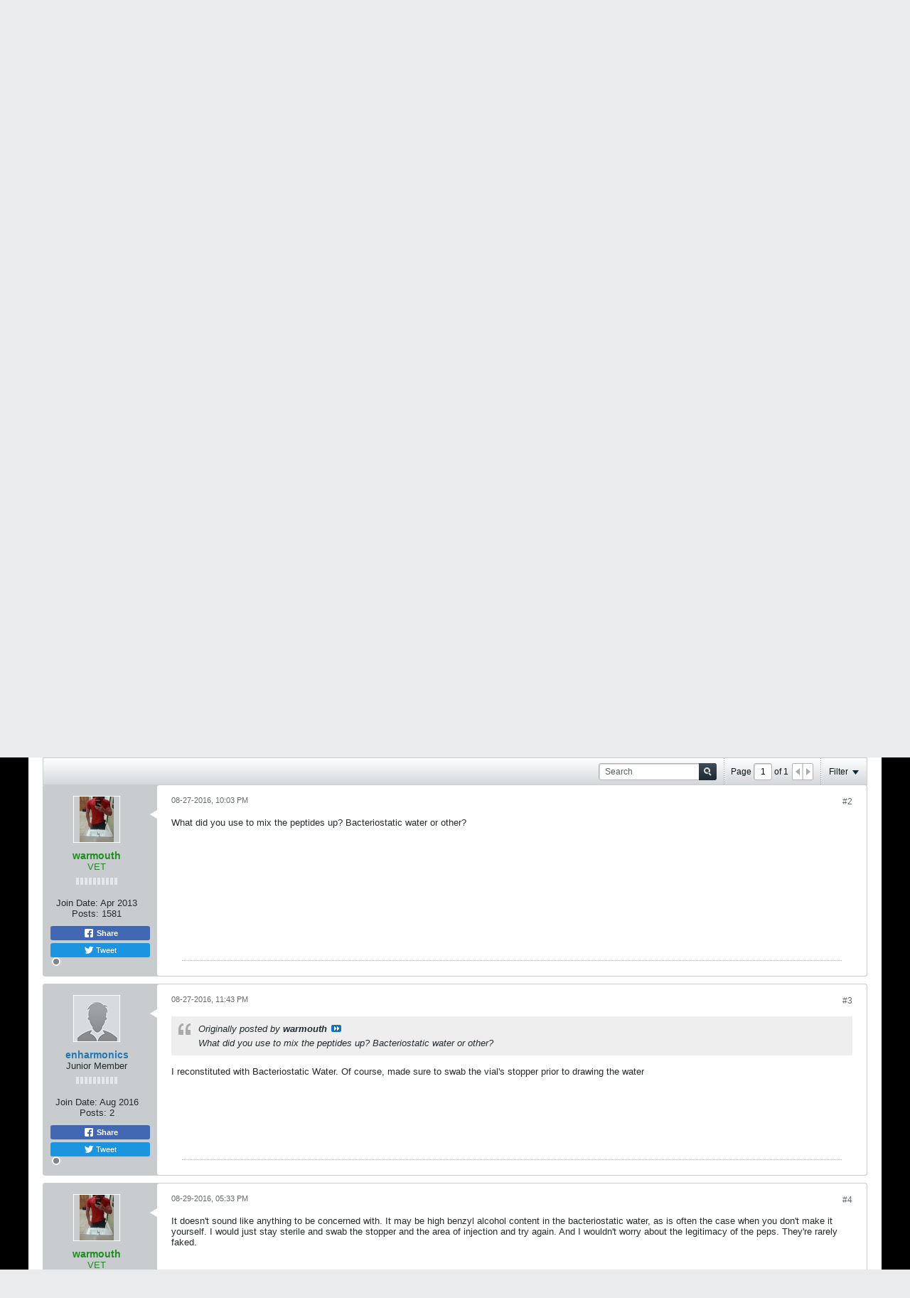

--- FILE ---
content_type: text/html; charset=ISO-8859-1
request_url: https://forums.steroidal.com/auth/login-form
body_size: 1439
content:
<!DOCTYPE html>
<html id="idLoginHtml" xmlns="http://www.w3.org/1999/xhtml" xml:lang="en-US" lang="en-US" dir="ltr">
<head>
	<title>Login- Anabolic Steroids - Steroidal.com Forums</title>
	<meta http-equiv="content-type" content="text/html; charset=ISO-8859-1" />
	<base href="https://forums.steroidal.com/" />
	<!--[if IE]><![endif]-->
	


<!--[if IE]>
<link rel="stylesheet" type="text/css" href="css.php?styleid=6&amp;td=ltr&amp;sheet=css_reset.css,css_unreset.css,css_utilities.css&amp;ts=1644165044 " />
<link rel="stylesheet" type="text/css" href="css.php?styleid=6&amp;td=ltr&amp;sheet=css_imgareaselect-animated.css,css_jquery-ui-1_11_4_custom.css,css_jquery_qtip_min.css,css_jquery_selectBox.css,css_global.css&amp;ts=1644165044 " />
<link rel="stylesheet" type="text/css" href="css.php?styleid=6&amp;td=ltr&amp;sheet=css_fonts.css,css_b_link.css,css_b_layout.css,css_b_button.css,css_b_button_group.css&amp;ts=1644165044 " />
<link rel="stylesheet" type="text/css" href="css.php?styleid=6&amp;td=ltr&amp;sheet=css_b_icon.css,css_b_tabbed_pane.css,css_b_form_control.css,css_b_form_input.css,css_b_form_select.css&amp;ts=1644165044 " />
<link rel="stylesheet" type="text/css" href="css.php?styleid=6&amp;td=ltr&amp;sheet=css_b_form_textarea.css,css_b_media.css,css_b_divider.css,css_b_avatar.css,css_b_ajax_loading_indicator.css&amp;ts=1644165044 " />
<link rel="stylesheet" type="text/css" href="css.php?styleid=6&amp;td=ltr&amp;sheet=css_b_topicpreview.css,css_responsive.css,css_b_vbscroller.css,css_b_theme_selector.css,css_b_top_background.css&amp;ts=1644165044 " />
<link rel="stylesheet" type="text/css" href="css.php?styleid=6&amp;td=ltr&amp;sheet=css_b_module.css,css_b_comp_menu_horizontal.css,css_b_comp_menu_dropdown.css,css_b_comp_menu_vert.css,css_b_top_menu.css&amp;ts=1644165044 " />
<link rel="stylesheet" type="text/css" href="css.php?styleid=6&amp;td=ltr&amp;sheet=css_login.css&amp;ts=1644165044 " />
<link class="js-additional-css" rel="stylesheet" type="text/css" href="css.php?styleid=6&amp;td=ltr&amp;sheet=css_additional.css&amp;ts=1644165044 " />
<![endif]-->
<!--[if !IE]><!-->
<link rel="stylesheet" type="text/css" href="css.php?styleid=6&amp;td=ltr&amp;sheet=css_reset.css,css_unreset.css,css_utilities.css&amp;ts=1644165044 " />
<link rel="stylesheet" type="text/css" href="css.php?styleid=6&amp;td=ltr&amp;sheet=css_imgareaselect-animated.css,css_jquery-ui-1_11_4_custom.css,css_jquery_qtip_min.css,css_jquery_selectBox.css,css_global.css,css_fonts.css,css_b_link.css,css_b_layout.css,css_b_button.css,css_b_button_group.css,css_b_icon.css,css_b_tabbed_pane.css,css_b_form_control.css,css_b_form_input.css,css_b_form_select.css,css_b_form_textarea.css,css_b_media.css,css_b_divider.css,css_b_avatar.css,css_b_ajax_loading_indicator.css,css_b_topicpreview.css,css_responsive.css,css_b_vbscroller.css,css_b_theme_selector.css,css_b_top_background.css,css_b_module.css,css_b_comp_menu_horizontal.css,css_b_comp_menu_dropdown.css,css_b_comp_menu_vert.css,css_b_top_menu.css&amp;ts=1644165044 " />
<link rel="stylesheet" type="text/css" href="css.php?styleid=6&amp;td=ltr&amp;sheet=css_login.css&amp;ts=1644165044 " />
<link class="js-additional-css" rel="stylesheet" type="text/css" href="css.php?styleid=6&amp;td=ltr&amp;sheet=css_additional.css&amp;ts=1644165044 " />
<!--<![endif]-->

</head>

<!--[if gte IE 9]>
<body id="idLoginPage" class="ie ie9">
<![endif]-->
<!--[if !IE]><!-->
<body id="idLoginPage">
<!--<![endif]-->





<form id="idLoginForm" action="https://forums.steroidal.com/auth/login" method="post" class="h-clearfix">
	<input type="hidden" name="url" value="aHR0cHM6Ly9mb3J1bXMuc3Rlcm9pZGFsLmNvbS9mb3J1bS9zdGVyb2lkcy1mb3J1bS9oZ2gtcGVwdGlkZXMtYW5kLWluc3VsaW4tZm9ydW0vMTA4OC1zbGlnaHQtcGFpbi1hZnRlci1zdWItcS1pbmplY3Rpb25zLWhleGFyZWxpbi1tb2QtZ3Jm" />
	<div class="login-fieldset table">
		<div class="tr">
			
				
			
			<span class="td">
				<input tabindex="100" type="text" name="username" id="idLoginUserName" value="" class="js-login-username b-form-input__input b-form-input__input--full " placeholder="User Name" />
			</span>
		</div>
		<div class="tr">
			<span class="td">
				<input tabindex="101" type="password" autocomplete="off" name="password" id="idLoginPassword" class="b-form-input__input b-form-input__input--full " placeholder="Password" />
			</span>
		</div>
	</div>

	

	<div class="secondary-controls h-left">
		<input tabindex="102" type="checkbox" name="rememberme" id="idLoginRememberMe"  />
		<label for="idLoginRememberMe">Remember me</label>
		<a tabindex="104" href="https://forums.steroidal.com/lostpw" id="idLostPasswordLink" target="_top">Forgot password or user name?</a>
	</div>
	<div class="primary-controls h-right">
		<button type="submit" tabindex="103" id="idLoginBtn" class="b-button b-button--primary">Log in</button>
		
		or <a id="idLoginSignup" href="https://forums.steroidal.com/register?urlpath=aHR0cHM6Ly9mb3J1bXMuc3Rlcm9pZGFsLmNvbS9mb3J1bS9zdGVyb2lkcy1mb3J1bS9oZ2gtcGVwdGlkZXMtYW5kLWluc3VsaW4tZm9ydW0vMTA4OC1zbGlnaHQtcGFpbi1hZnRlci1zdWItcS1pbmplY3Rpb25zLWhleGFyZWxpbi1tb2QtZ3Jm" target="_top">Sign Up</a>
	</div>
	<input type="hidden" id="vb_loginmd5" name="vb_login_md5password" value="">
	<input type="hidden" id="vb_loginmd5_utf8" name="vb_login_md5password_utf" value="">
</form>


<script type="text/javascript">
(function(){
	//remove highlight on focus
	var loginInputs = document.querySelectorAll('#idLoginForm .login-fieldset input');
	for (var i = 0; i < loginInputs.length; i++) {
		loginInputs[i].onfocus = function() {
			this.className = this.className.replace(/\bbadlogin\S*/g, '');
		}
	};

	/*disable the submit button when submitting the form to prevent
	 it from being clicked or tapped a second time */
	document.getElementById('idLoginForm').onsubmit = function() {
		document.getElementById('idLoginBtn').disabled = 'disabled';
		/* if the md5hash code changes, keep it synchronized with the login code in the widget_register template */
		md5hash(document.getElementById('idLoginPassword'), document.getElementById('vb_loginmd5'), document.getElementById('vb_loginmd5_utf8'), 0);

	};

	//set focus to first textbox if error is not related to invalid username or password
	if (document.querySelectorAll('#idLoginForm .login-fieldset input[type=text][class*=badlogin]').length == 0) {
		try {
			document.querySelectorAll('#idLoginForm .login-fieldset input')[0].focus();
		}catch(e){}
	}


})();
</script>




<script type="text/javascript" src="js/login_md5.js?v=554"></script>
</body>
</html>

--- FILE ---
content_type: text/css;charset=UTF-8
request_url: https://forums.steroidal.com/css.php?styleid=6&td=ltr&sheet=css_additional.css&ts=1644165044
body_size: -158
content:
#outer-wrapper{background:#000}#header{background:#000}#header .toolbar{width:452px}#navbar{text-align:center;height:50px;width:100%;min-width:320px;max-width:1200px;margin:auto;display:table;clear:both;table-layout:fixed}#navbar ul li{display:inline-block;margin-top:10px}#navbar ul li a{background:#fff;color:#000;padding:5px;border-radius:5px;margin-right:5px}.sfsbanner{text-align:center;margin-bottom:10px;padding:10px}#st-1{margin:10px}#outer-wrapper{margin:0}

--- FILE ---
content_type: text/css;charset=UTF-8
request_url: https://forums.steroidal.com/css.php?styleid=6&td=ltr&sheet=css_additional.css&ts=1644165044
body_size: -145
content:
#outer-wrapper{background:#000}#header{background:#000}#header .toolbar{width:452px}#navbar{text-align:center;height:50px;width:100%;min-width:320px;max-width:1200px;margin:auto;display:table;clear:both;table-layout:fixed}#navbar ul li{display:inline-block;margin-top:10px}#navbar ul li a{background:#fff;color:#000;padding:5px;border-radius:5px;margin-right:5px}.sfsbanner{text-align:center;margin-bottom:10px;padding:10px}#st-1{margin:10px}#outer-wrapper{margin:0}